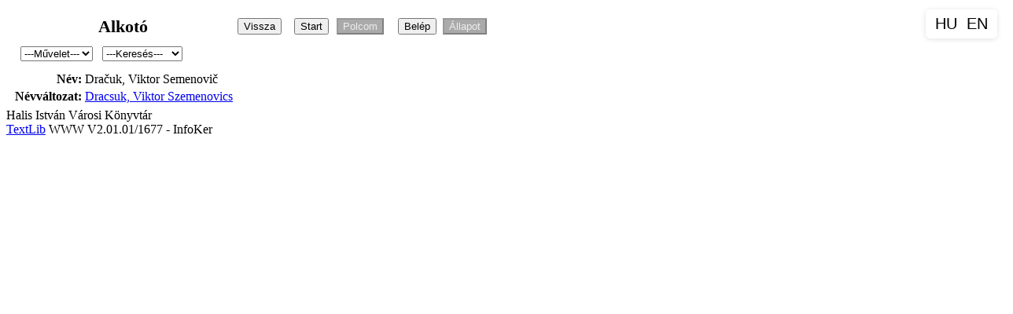

--- FILE ---
content_type: text/html; charset=iso-8859-2
request_url: https://katalogus.hivk.hu/cgi-bin/tlwww.cgi?show=f8184
body_size: 1955
content:
<!DOCTYPE HTML PUBLIC "-//W3C//DTD HTML 4.01 Transitional//EN" "http://www.w3.org/TR/html4/loose.dtd">
<html><head>
<LINK HREF="/tlwww/tlwww.css" REL="stylesheet" TYPE="text/css">
<META HTTP-EQUIV="Content-Type" CONTENT="text/html; charset=iso-8859-2">
<META NAME="language" CONTENT="hu">
<script type="text/javascript" src="/tlwww/tlwww.js" charset="iso-8859-2"></script>
<script type="text/javascript" src="/tlwww/sajat.js" charset="iso-8859-2"></script><script type="text/javascript">var CurrentPageId=3489819; var TlDisp=1;</script>

<TITLE>Alkotó:Dračuk, Viktor Semenovič</TITLE></HEAD>
<BODY>
<div class=logo></div><div id=tlbody class=adat>
<table class=head><tr><td class=headtxt>Alkotó</td><td align=left>
<input type=button id=visszagomb  title=" Vissza az előző oldalra" value="Vissza" onClick="history.back()"> &nbsp;
<input type=button  title=" Másik keresés inditása" value="Start" onClick="location.href='/tlwww/homepage.htm'">
<FORM  style="display:inline"  ACTION="/cgi-bin/tlwww.cgi" METHOD=POST accept-charset="UTF-8" >
<input disabled type=submit name=polc id=polcbtn value="Polcom" title="Polcom megjelenítése">
<input type=hidden name=tllang value="">
<input type=hidden name="_charset_"></FORM><div id=tllogin class=tllogin style="display:none"></div>&nbsp;
<input id=belepes disabled type=button  title=" Jelenleg nincs belépve. Kattintson ide."  value="Belép">
<input id=olvall disabled type=button  title=" Megnézheti olvasói állapotát " value="Állapot">
</td></tr></table>

<!-- rekord azon: f8184 -->
<input type=hidden id=dref0 value="f8184">
  
<TABLE CLASS=gombok><TR><TD>
<form  style="display:inline"  name="Ff8184" action="semmi" method=POST>

 &nbsp; 
<input type=hidden name="honnan" value="alkoto">
<input type=hidden name="dref" value="f8184">
<input type=hidden name="css" value="/tlwww/tlwww.css">
<input type=hidden name="nev" value="Dračuk, Viktor Semenovič"><script type="text/javascript">var Ff8184php=[ 'invalid', 'https://textlib.hu/script/tlkutat.php','https://textlib.hu/script/doklink.php'];
document.addEventListener('load', function(){ if (gi('xmegj')) gi('xmegj').selectedIndex = 0; }, true);</script><select id="xmegj" name="xop" onchange="Ff8184.action=Ff8184php[this.selectedIndex];Ff8184.submit();return true" title="Elérhető műveletek">
 <option disabled selected>---Művelet---</option>
 <option title="Keressük az interneten" value="kutat">Felkutat</option>
 <option title="Ezen oldal megosztása másokkal" value="linkide">Megoszt</option>
</select>
 &nbsp; <input type="hidden" name="refdref" value="f8184">
<script type="text/javascript">var Ff8184rqrun=[{"action":"\/cgi-bin\/tlwww.cgi","submit":[{}]},{"action":"\/cgi-bin\/tlwww.cgi","submit":[{"name":"index1","value":"au"},{"name":"value1","value":"Dra\u010Duk, Viktor Semenovi\u010D."}]},{"action":"\/cgi-bin\/tlwww.cgi","submit":[{"name":"index1","value":"aukz"},{"name":"value1","value":"Dra\u010Duk, Viktor Semenovi\u010D."}]},{"action":"\/cgi-bin\/tlwww.cgi","submit":[{"name":"index1","value":"kz"},{"name":"value1","value":"Dra\u010Duk, Viktor Semenovi\u010D."}]},{"action":"\/cgi-bin\/tlwww.cgi","submit":[{"name":"index1","value":"ka"},{"name":"value1","value":"Dra\u010Duk, Viktor Semenovi\u010D."}]},{"action":"\/cgi-bin\/tlwww.cgi","submit":[{"name":"index1","value":"su"},{"name":"value1","value":"Dra\u010Duk, Viktor Semenovi\u010D."}]}];
document.addEventListener('load', function(){ if (gi('Sf8184rqrun')) gi('Sf8184rqrun').selectedIndex = 0; }, true);</script><select id="Sf8184rqrun" onchange="return TextlibSelectSubmit(Ff8184,gi('Sf8184rqrun'),Ff8184rqrun);" title="Kapcsolódó keresések">
 <option disabled selected>---Keresés---</option>
 <option title="Miknek a szerzője? (1) Dokumentum">Szerző (1)</option>
 <option title="Miknek az alkotója? (1) Dokumentum">Alkotó (1)</option>
 <option disabled title="Miknek a közreműködője?">Közreműködő</option>
 <option disabled title="Miknek a kiadója?">Kiadó</option>
 <option disabled title="Róla szóló dokumentumok keresése">Téma</option>
</select>
<input type=hidden name=tllang value="">
<input type=hidden name="_charset_"></FORM>
</TD></TR></TABLE>
<!-- oldal begin --><TABLE class=oldal><TR>
<!-- adatok begin --><TD valign=top class=adatok>
<!-- short begin --><TABLE class="short_table">
<TR><TD class="short_first"><B>Név:</B></td>
    <TD class="short_second">Dračuk, Viktor Semenovič
<TR><TD class="short_first"><B>Névváltozat:</B></td>
    <TD class="short_second"><A HREF="/cgi-bin/tlwww.cgi?show=f8186" TITLE=" Megnézem ">Dracsuk, Viktor Szemenovics</a></td></tr>
<!-- short end --></table>
<!-- adatok end --></TD>
<!-- kepek helye --><td class=kepek valign=top align=right><div class="kepek kepf8184"></div></td>
<!-- oldal end --></TR></TABLE><script type="text/javascript">window.addEventListener('load', function() { if (typeof(TlwwwOnload) == 'function') TlwwwOnload(); });</script>
<div class=tulaj>Halis István Városi Könyvtár<BR>
<A HREF="https://www.textlib.hu">TextLib</A> WWW V2.01.01/1677 -  InfoKer</div>

</div></body></html>


--- FILE ---
content_type: text/css
request_url: https://katalogus.hivk.hu/tlwww/tlwww.css
body_size: 22637
content:
/* tlwww.css / DOS */

/* Mindennek az alapja */
body {
        background-color: #FFFFFF;
        color: #000000;
width: 100%;
        /*background-image: url('/backgr.gif');*/
        /*Linux-ban: background-image: url('/tlwww/backgr.gif');*/
        /*background-repeat: repeat;*/
}

@media only screen and (max-width: 991px) and (orientation: portrait) {
body {font-size: 2.5em;}
input {font-size: 1em;}
select {font-size: 1em;}
input[type=checkbox] {
zoom: 2;
}
.help {display: none;}
}

/* div logo reszben a konyvtar logoja - minden lapon */
/*.logo {
        position: absolute;
        z-index: 1;
        background-image: url('/logo.gif');
        background-repeat: no-repeat;
        background-position: right top;
        border: none;
        right: 5px;
        top: 5px;
        height: 400px;
        width: 600px;
}*/

/* Kereses folyik... kiiras */
.proc {
        color: red;
        background-color: yellow;
        text-decoration: blink;
}

/* div adat reszben minden mas, ami nem logo - minden lapon */
.adat {
        position: absolute;
        /* border: 2px solid; */
        margin-top: 5px;
        margin-left: 0px;
        z-index: 2;
        width: 100%;
}

/* A cimsor a [Vissza] es [Masik kereses] gombokkal */
.head {
        text-align: center;
        /*border: blue 2px solid;*/
        margin-top: 5px;
        margin-left: 5px;
}

/* Az [Elso] [Elozo] ... gombok sora */
.gombok {
        text-align: left;
        /*border: green 2px solid;*/
        margin-top:  6px;
        margin-left: 5px;
        width: 66%;
}

/* Minden adatot egybefogo tablazat, a tobbi ennek resze */
.oldal {
        /*border: blue 2px solid;*/
        margin-left: 5px;
        margin-top: 5px;
        /*background-color: #c3c3c3;*/
        width: 98%;
}

/* adatmodositas oldal */
.usermod {
        margin-top: 10px;
        margin-left: 0px;
        border-spacing: 5px;
        border: blue 4px dotted;
        background-color: #c4d1F6;
        width: 98%;
}

/* INFO sor: mi volt a kereses, hany talalat, stb */
.info {
        text-align:left;
        /*border: red 2px solid;*/
        margin-left: 5px;
        margin-top: 5px;
        width: 98%;
}

/* A konyv/alkoto/stb. adatai a bal oldalon */
.adatok {
        /*background-color: olive;*/
        /*border: aqua 5px groove;*/
        margin: 5px;
        /*color: yellow;*/
        width: 98%;
}

/* adatok mellett jobbra a linkek resz */
.net {
        /*border: aqua 2px solid;*/
}

/* adatok mellett jobbra a .net alatt a kepek */
.kepek {
        width: 256px;
}

/* kereses utan a talalatok listaja */
.talalat {
        /*border: red 5px solid;*/
        margin-left: 5px;
        margin-top: 15px;
        text-align: left;
        width: 98%;
}

/* Bongeszesnel aZ indexkulcsok listaja */
.exp {
        /*border: blue 2px solid;*/
        margin-left: 5px;
        margin-top: 5px;
        width: 98%;
}

/* Peldany adatok oldalon az adatok  */
.pld {
        /*background-color: aqua;*/
        /*color: blue;*/
        margin: 15px;
        /*border: blue 5px solid;*/
        width: 70%;
}

.dokstat {
        margin: 15px;
        /*border: blue 2px solid;*/
        /*background-color: green;*/
        width: 100%;
}

.pldinfo {
        /*color: blue;*/
        /*background-color: yellow;*/
          font-weight: bold;
}

/* olvasoi allapot ablakban az adatok */
.olvstat {
        display: table-footer-group;
color: black;
}
.olvstat > tbody > tr:nth-child(2) {
display: none;
}
.olvstat ~ .olvstat > tbody > tr:nth-child(2) {
display: table-row;
}
.olvstat ~ .olvstat {
display: table-header-group;
        /*background-color: aqua;*/
        color: black;
        /*border: red 5px dotted;*/
}

/* konyvtarkozi keres ablak */
.kkozi {
        /*background-color: aqua;*/
        color: black;
        /*border: red 5px dotted;*/
        width: 99% ;
}

/* lapok aljan a tulajdonos/infoker kiiras  */
.tulaj {
        background-color: #ffffff;
        color: black;
        /*border: red 5px dotted;*/
        width: 100% ;
}

/* read only mezok olvasoi adatmodositasban */
.rdonly {
        /*background-color: aqua;*/
}

/* minden input mezo */
input {
        color: black;
        /*background-color: #B4C3C3;*/
        margin: 2px;
}
input[disabled] {
        color: #eeeeee;
        background-color: #d0d0d0;
        margin: 2px;
}
.usermod input[disabled] {
color: black;
        background-color: #d0d0d0;
        margin: 2px;
}
.usermod tr:nth-child(1) td:first-child b:after {content: ' (+elérhetőség felszólítókhoz)';}
.usermod tr:nth-child(11) td:first-child b:after {content: ' (foglaláshoz kell)';}
.usermod tr:nth-child(12) td:first-child b:after {content: 'Mobiltelefon ismét:';}
.usermod tr:nth-child(13) td:first-child b:after {content: ' (foglaláshoz kell)';}
.usermod tr:nth-child(14) td:first-child b:after {content: 'Email ismét:';}

/* form-ok */
form {
        /*color: olive;*/
        margin: 2px;
}

/* chat ablak beallitasai */

.chat_table
{
  background-color:#aaa;    color:black;
  font-family: sans-serif;  font-weight:600;
  width:800px;              height: 40px;
  padding: 0px;             border: 1px solid #666;
}

.chat_div
{
  width: 800px;             height: 400px;
  overflow: auto;           overflow-x: auto;
  border: 1px solid #666;
  background-color: #ccc;
  padding: 0px;
}

.chat_span_konyvtaros
{
  color:blue;
}

.chat_span_olvaso
{
  color:black;
}

.chat_submit {
  border: 1px solid #006;   background: #ccf;
}

/* KELL: fulek.htm lap elejen jelenik meg */
.lapeleje
{
  background-color:#ffff44;
  color:black;
  width:80%;
  /*font-size:large;*/
}

/* KELL: fulek.htm lapon a konyvtar neve+honlapja */
.kvtnev
{
  background-color:#A1Bf44;
  color:#123411;
  width:90%;
}

/* KELL: fulek.htm lap vegen jelenik meg */
.lapvege
{
  background-color:#A1B944;
  color:#654321;
}

/* KELL: Help DIVek tulajdonsagai */
.help
{
   text-align: left;
   margin-left: 5px;
   margin-right: 5px;
   margin-top: 5px;
   margin-bottom: 5px;
   background-color: #cdf;
   /*font-size: 125%;*/
   padding: 5px;
}

/* KELL: fulekhez */
.tabberlive .tabbertabhide
{
  display:none;
}

/* KELL: fulekhez */
.tabber
{
}

/* KELL: fulekhez */
.tabberlive
{
  margin-top:1em;
}

/* KELL: fulekhez */
ul.tabbernav
{
 margin:0;
 padding: 3px 0;
 border-bottom: 1px solid #778;
 font: bold Verdana, sans-serif;
}

/* KELL: fulekhez */
ul.tabbernav li
{
 list-style: none;
 margin: 0;
 display: inline;
}

/* KELL: fulekhez */
ul.tabbernav li a
{
 padding: 3px 0.5em;
 margin-left: 3px;
 border: 1px solid #778;
 border-bottom: none;
 background: #DDE;
 text-decoration: none;
}

/* KELL: fulekhez */
ul.tabbernav li a:link
{
  color: #448;
}

/* KELL: fulekhez */
ul.tabbernav li a:visited
{
  color: #667;
}

/* KELL: fulekhez */
ul.tabbernav li a:hover
{
 color: #000;
 background: #AAE;
 border-color: #227;
}

/* KELL: fulekhez */
ul.tabbernav li.tabberactive a
{
 background-color: #fff;
 border-bottom: 1px solid #fff;
}

/* KELL: fulekhez */
ul.tabbernav li.tabberactive a:hover
{
 color: #000;
 background: white;
 border-bottom: 1px solid white;
}

/* KELL: fulekhez */
.tabberlive .tabbertab
{
 padding:5px;
 border:1px solid #aaa;
 border-top:0;
}

/* KELL: fulekhez. If desired, hide the heading since a heading is provided by the tab */
.tabberlive .tabbertab h2
{
 display:none;
}

/* KELL: Head-ben a szoveg tulajsonsagai, es szelessege */
.headtxt
{
  width: 280px;
  font-weight: bold;
  font-size: 140%;
  text-align: center;
}

/* KELL: olv.allapot tablazat fejlecek */
.olvstathead {
    font-size: 125%;
    padding: 5px;
    text-align: center;
    background-color: #C3C3ff;
  }

/* KELL: olv.allapot - konyvtar/fiok nevek */
.olvstatlib {
    padding: 2px;
    text-align: left;
    background-color: lightblue;
  }

/* KELL: egyszeru kereses tlwww-ben */
.simpleresults
{
margin-top: 20px;
margin-bottom: 20px;
width: 500px;
}

/* KELL: egyszeru kereses tlwww-ben */
.simpleresults th
{
text-align: left;
/*font-size: 18px;*/
font-weight: bold;
color: white;
background-color: #7d7d7d;
margin: 10px;
padding: 5px;
}

/* KELL: egyszeru kereses tlwww-ben */
.simpleresults table
{
border: 1px solid #e0e0e0;
border-collapse: collapse;
width: 100%;
}

/* KELL: egyszeru kereses tlwww-ben */
.simpleresults .even
{
background-color: #efefef;
margin: 5px;
padding: 5px;
}

/* KELL: egyszeru kereses tlwww-ben */
.simpleresults .odd
{
background-color: #e4e4e4;
margin: 5px;
padding: 5px;
}

/* KELL: egyszeru kereses tlwww-ben */
.simpleresults td
{
color: black;
white-space: nowrap;
margin: 5px;
padding: 5px;
}

/* KELL: egyszeru kereses tlwww-ben */
.simpleresults caption
{
border: none;
/* background-color: #5395d0; */
/* color: white; */
/*font-size: 16px;*/
padding: 10px;
}

/* KELL: kereseshez a tablazatok kinezete */
table.kertab {
  border-width: 5px;
  border-spacing: 5px;
  border-style: outset;
  border-color: gray;
  border-collapse: collapse;
  background-color:#7f9abc;
}

/* KELL: kereseshez a tablazatok kinezete */
table.kertab td {
    border-width: 3px;
    padding: 5px;
    border-style: inset;
    border-color: gray;
}

/* KELL: kereseshez a tablazatok kinezete */
table.kertab th {
   color:black;
   font-weight:bold;
   font-size:125%;
   background-color:#6e89ab;
}

/* KELL: rendezesi kulcsok elott irjuk ki */
.rendnev {
  padding: 1px;
}

/* KELL: a kiirt rendezesi kulcsok */
.rendkulcs {
  padding: 1px;
}

/* KELL: normal/reszletes listaban az egyes rekordok */
.rekord
{
  background-color:#b5b5b5;
  border-width: 3px;
  border-spacing: 3px;
  border-style: outset;
  border-color: gray;
  width:100%;
}

/* KELL: megjeleno informaciok cimsora */
.imgtooltip
{
    vertical-align: middle;
    border: 0;
}

/* KELL: megjeleno informaciok */
.tooltipdiv
{
    display: inline;
    position: absolute;
    width: auto;
    background-color: #EFFCF0;
    border: solid 1px black;
    padding: 3px;
}

/* KELL: csoportositas divje */
.group
{
/*    background-color: #c0d0f0;*/
    margin-bottom: 8px;
/*    border: 1px solid gray;*/
}

/* KELL: rendezesi kulcsok divje */
.rendezes
{
    padding: 2px;
    margin: 0px;
    background-color: #e6f5ff;
}

/* KELL: rekord normal/reszletes megjelenitese */
.rekorddiv
{
    margin: 2px;
    padding: 2px;
}

/* KELL: rekord listas megjelenitese */
.rekordlist
{
    margin-top: 0px;
    margin-left: 0px;
    margin-bottom: 2px;
    margin-right: 0px;
}

/* KELL: kozepre keruljenek az ikonok */
.formtip
{
    vertical-align: middle;
}

/* KELL: kozepre a kis kepek */
.imgsmall
{
    vertical-align: middle;
}

/* KELL: ETO jelzet tablazat fejlece */
.etohead
{
    background-color: #c0d0f0;
    font-weight:bold;
}

/* KELL: egyszeru kereses hibak */
.err
{
  color: red;
  background-color: yellow;
  width: 500px;
}

/* KELL: net tablazat header */
.net th
{
text-align:left;
background-color: #c0d0E0;
border-width: 2px;
border-style: solid;
border-color: #000000;
border-collapse: collapse;
}

/* KELL: dok oldalon a peldany tablazat */
.pldtbl
{
border-width: 1px;
border-style: solid;
border-color: #000000;
border-collapse: collapse;
}

/* KELL: peldany tabla header */
.pldtbl th
{
text-align:left;
background-color: #c0d0E0;
border-width: 2px;
border-style: solid;
border-color: #000000;
border-collapse: collapse;
}

/* KELL: egyszeru kereses tlwww-ben */
.simpleresults .name
{
width: 70%;
color: black;
white-space: nowrap;
margin: 5px;
padding: 5px;
}

/* KELL: egyszeru kereses tlwww-ben */
.simpleresults .value
{
width: 30%;
color: black;
white-space: nowrap;
margin: 5px;
padding: 5px;
}

/* KELL: greybox kep megjelenito (boritok) */
#GB_overlay {
    background-color: #000;
    position: absolute;
    margin: auto;
    top: 0;
    left: 0;
    z-index: 100;
}

/* KELL: greybox kep megjelenito (boritok) */
#GB_window {
    left: 0;
    top: 0;
    font-size: 1px;
    position: absolute;
    overflow: visible;
    z-index: 150;
}

/* KELL: greybox kep megjelenito (boritok) */
#GB_window .content {
    width: auto;
    margin: 0;
    padding: 0;
}

/* KELL: greybox kep megjelenito (boritok) */
#GB_frame {
    border: 0;
    margin: 0;
    padding: 0;
    overflow: auto;
    white-space: nowrap;
}

/* KELL: greybox kep megjelenito (boritok) */
.GB_Gallery {
    margin: 0 22px 0 22px;
}

/* KELL: greybox kep megjelenito (boritok) */
.GB_Gallery .content {
    background-color: #fff;
    border: 3px solid #ddd;
}

/* KELL: greybox kep megjelenito (boritok) */
.GB_header {
    top: 10px;
    left: 0;
    margin: 0;
    z-index: 500;
    position: absolute;
    border-bottom: 2px solid #555;
    border-top: 2px solid #555;
}

/* KELL: greybox kep megjelenito (boritok) */
.GB_header .inner {
    background-color: #333;
    font-family: Arial, Verdana, sans-serif;
    padding: 2px 20px 2px 20px;
}

/* KELL: greybox kep megjelenito (boritok) */
.GB_header table {
    margin: 0;
    width: 100%;
    border-collapse: collapse;
}

/* KELL: greybox kep megjelenito (boritok) */
.GB_header .caption {
    text-align: left;
    color: #eee;
    white-space: nowrap;
    font-size: 20px;
}

/* KELL: greybox kep megjelenito (boritok) */
.GB_header .close {
    text-align: right;
}

/* KELL: greybox kep megjelenito (boritok) */
.GB_header .close img {
    z-index: 500;
    cursor: pointer;
}

/* KELL: greybox kep megjelenito (boritok) */
.GB_header .middle {
    white-space: nowrap;
    text-align: center;
}

/* KELL: greybox kep megjelenito (boritok) */
#GB_middle {
    color: #eee;
}

/* KELL: greybox kep megjelenito (boritok) */
#GB_middle img {
    cursor: pointer;
    vertical-align: middle;
}

/* KELL: greybox kep megjelenito (boritok) */
#GB_middle .disabled {
    cursor: default;
}

/* KELL: greybox kep megjelenito (boritok) */
#GB_middle .left {
    padding-right: 10px;
}

/* KELL: greybox kep megjelenito (boritok) */
#GB_middle .right {
    padding-left: 10px;
}

/* KELL: greybox kep megjelenito (boritok) */
.GB_Window .content {
    background-color: #fff;
    border: 3px solid #ccc;
    border-top: none;
}

/* KELL: greybox kep megjelenito (boritok) */
.GB_Window .header {
    border-bottom: 1px solid #aaa;
    border-top: 1px solid #999;
    border-left: 3px solid #ccc;
    border-right: 3px solid #ccc;
    margin: 0;
    height: 22px;
    font-size: 12px;
    padding: 3px 0;
    color: #333;
}

/* KELL: greybox kep megjelenito (boritok) */
.GB_Window .caption {
    font-size: 12px;
    text-align: left;
    font-weight: bold;
    white-space: nowrap;
    padding-right: 20px;
}

/* KELL: greybox kep megjelenito (boritok) */
.GB_Window .close { text-align: right; }

/* KELL: greybox kep megjelenito (boritok) */
.GB_Window .close span {
    font-size: 12px;
    cursor: pointer;
}

/* KELL: greybox kep megjelenito (boritok) */
.GB_Window .close img {
    cursor: pointer;
    padding: 0 3px 0 0;
}

/* KELL: greybox kep megjelenito (boritok) */
.GB_Window .on { border-bottom: 1px solid #333; }

/* KELL: greybox kep megjelenito (boritok) */
.GB_Window .click { border-bottom: 1px solid red; }

/* KELL: cookie hasznalatahoz a hozzajarulas */
.cookiewarn
{
  background-color:#e0e0e0;
  color:#000000;
  margin: 0px;
  padding: 5px;
  border: 2px solid black;
  position:relative;
  z-index:10;
  font-family: Arial,Sans-Serif;
  display: none;
}

/* KELL: talalati lista sorszam */
span.sorszam
{
   display: inline-block;
   text-align:right;
   font-weight:bold;
   margin-right:2px;
   margin-left:0px;
   width:5ch;
}

/* KELL: hordozo ikon */
img.hordozo
{
    vertical-align: middle;
    margin-left:6px;
    margin-right:6px;
    width:auto;
    height:24px;
}

/* KELL: hordozo szoveg */
span.hordozo
{
    font-weight: bold;
    color: #606060;
    margin-left:4px;
    margin-right:4px;
}

/* KELL: ETO kereso tablazat fejlece */
.etosearch
{
    background-color: #a1a1a1;
    font-weight:bold;
}

/* KELL: ETO kereso sor */
.etodata
{
    background-color: #e7e7e7;
}

/* KELL: normal/reszletes listaban a kepek-div */
.lkepek
{
  width: 100px;
  max-height: 130px;
  text-align: right;
}

/* KELL: csoportositas divje */
.group1
{
    margin-bottom: 4px;
    padding-bottom: 4px;
    padding-right: 4px;
}

/* KELL: search-container */
.search-container {
    position: relative;
    height: 22px;
    display: inline-block;
    width: 300px;
}

/* KELL: search-container-2 */
.search-container * {
    -moz-box-sizing: border-box;
    -webkit-box-sizing: border-box;
    -ms-box-sizing: border-box;
    box-sizing: border-box;
}

/* KELL: search-container-svg */
.search-container svg {
    position: absolute;
    top: 0;
    right: 0;
    height: 100%;
    width: 22px;
    z-index: 11;
    cursor: pointer;
}

/* KELL: search-input */
.search-input {
    position: absolute;
    z-index: 10;
    border-radius: 0px;
    background-color: #ffffff;
    border: 1px solid #BABDC0;
    /*width: inherit;*/
    display: block;
    /*font-size: 80%;*/
    padding: 0.2ex 0.7ex;
    margin: 0;
    /*height: 22px;*/
}

/* KELL: search-input-ms-clear */
.search-input::-ms-clear {
    width: 0px;
    height: 0px;
    display: none;
}

/* KELL: search-input-focus */
.search-input:focus {
    outline: none;
    border-color: #009EDA;
}

/* KELL: ac-results-wrapper */
.ac-results-wrapper {
    position: absolute;
    width: 300px;
    top: 22px;
    background-color: #ffffff;
    z-index: 12;
    font-family: Arial, Verdana, "Sans Serif";
    font-size: 80%;
    white-space: nowrap;
}

/* KELL: ac-results-border */
.ac-results-border {
    top: 22px;
    border: 1px solid #BABDC0;
    border-width: 0px 1px 1px 1px;
}

/* KELL: ac-results-wrapper-a */
.ac-results-wrapper a {
    display: none;
    height: 22px;
    color: #009EDA;
    vertical-align: middle;
    line-height: 22px;
    padding-left: 5px;
    text-decoration: none;
    text-align: left;
    width: 100%;
}

/* KELL: ac-results-wrapper-a-focus */
.ac-results-wrapper a:focus {
    background-color: #009EDA;
    outline: none;
    color: white;
}

/* KELL: ac-results-wrapper-i */
.ac-results-wrapper i {
    float: right;
    padding-right: 5px;
    color: #BABDC0;
    white-space: nowrap;
    max-width: 90px;
    overflow: hidden;
}

/* KELL: ac-results-wrapper-a-span */
.ac-results-wrapper a span {
    float: left;
    display: inline-block;
    white-space: nowrap;
    overflow: hidden;
    text-overflow: ellipsis;
    width: 200px;
    max-width: 300px;
}

/* KELL: reszletezos tabla */
.short_table {
  width: initial;
}

/* KELL: reszletezos tabla elso oszlop */
.short_first {
  vertical-align: top;
  text-align: right;
}

/* KELL: reszletezos tabla masodik oszlop */
.short_second {
}

/* KELL: thumb kep */
.thumb div {
  width: 84px;
  height: 136px;
  margin: 0px;
  padding: 0px;
  display: table-cell;
  vertical-align: middle;
}

/* KELL: thumb table cell */
.thumb {
  min-width: 84px;
}

/* KELL: invisible */
.invisible
{
  display: none;
}

/* KELL: invisible */
.pointer
{
  cursor: pointer;
}

/* KELL: gombok csinositasa  1633 */
button,input[type=button],input[type=submit],input[type=reset]
{
/*
    background-color: lightblue;
    border: 1px solid blue;
    color: black;
    padding: 1px 6px;
    border-radius: 7px;
    text-align: center;
    text-decoration: none;
    display: inline-block;
    font-size: 16px;
    font-weight: 500;
    margin: 4px 2px;
    cursor: pointer;
*/
}

/* KELL: gomb arnyekolas/szinezese: eger van folotte+aktiv  1633 */
input[type=button]:hover:enabled,button:hover:enabled,input[type=submit]:hover:enabled,input[type=reset]:hover:enabled
{
/*
  border: 1px solid red;
  background-color: white;
  box-shadow: 0 4px 12px 0 rgba(0,0,0,0.24),0 10px 10px 0 rgba(0,0,0,0.19);
  transition: background-color 1s;
*/
}

/* KELL: gomb szinezese: nem aktiv  1633 */
input[type=button]:disabled,button:disabled,input[type=submit]:disabled,input[type=reset]:disabled
{
  background-color: #aaa;
}

/* KELL: gomb: aktiv - klikkeltek rajta - kicsit lejjebb megy 1634 */
input[type=button]:active,button:active,input[type=submit]:active,input[type=reset]:active
{
/*
   transform: translateY(2px);
*/
}

/* KELL: zaszlo ikon merete, kinezete  1633 */
img.zaszlo
{
   cursor:pointer;
   margin-left: 4px;
   height: 16px;
   width: auto;
   border-radius: 5px;
}

/* KELL: zaszlo ikon : hover  1633 */
img.zaszlo:hover
{
   /* Ha kell arnyekolas, mikor az eger fole megy... */
/* box-shadow: 0 4px 12px 0 rgba(0,0,0,0.24),0 10px 10px 0 rgba(0,0,0,0.19);*/
}

/* KELL: hibajelzes - pl. TLWWW nem mukodik */
#tlwwwerr
{
  color: red;
  background-color: yellow;
  padding: 15px 4px 15px 4px;
  width: 90%;
  text-align: center;
  font-weight: 700;
  font-size: 125%;
}

/* KELL: polc checkbox */
.pcheck
{
    vertical-align: middle;
    margin-left:2px;
    margin-right:2px;
}

a[title~="számai"]
{
display: none;
}

span[style*="background:red"] {
  display: none;
}

/* KELL: ac-results-wrapper-a-hover */
.ac-results-wrapper a:hover {
    background-color: #009EDA;
    outline: none;
    color: white;
}

/* KELL: paybutton */
.paybutton {
    display: inline-block;
    padding: 4px 8px;
    font-size: 16px;
    font-weight: bold;
    color: #fff;
    background-color: #007bff;
    text-decoration: none;
    border-radius: 5px;
    transition: background-color 0.3s;
}

/* KELL: paybutton hover */
.paybutton:hover {
    background-color: #0056b3;
}

/* KELL: paybutton disabled */
.paybutton:disabled {
    background-color: grey;
    color: white;
    cursor: not-allowed;
}

